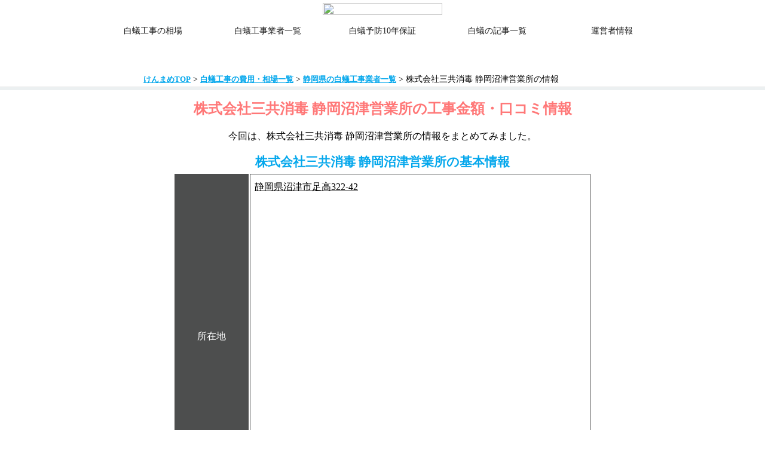

--- FILE ---
content_type: text/html; charset=UTF-8
request_url: https://kenmame.net/page777.html
body_size: 5581
content:
<html>
<head>
<link rel="stylesheet" href="style.css" type="text/css">

<meta http-equiv="Content-Type" content="text/html; charset=utf-8" />
<meta http-equiv="X-UA-Compatible" content="IE=edge">
<meta name="viewport" content="width=device-width, initial-scale=1">

<meta name="description" content="静岡県にある白蟻工事業者「株式会社三共消毒 静岡沼津営業所」の情報を掲載しています。工事金額だけでなく、口コミや各種ＳＮＳアカウント、Youtube動画、また、フリーダイヤルなどの問い合わせ電話番号や入力フォームもこのページから確認いただけます。"><meta name="keywords" content="シロアリ駆除,株式会社三共消毒 静岡沼津営業所,静岡県の白蟻工事会社,シロアリ駆除費用,白蟻業者,工事金額,防蟻工事の価格,けんまめ"><title>シロアリ工事で株式会社三共消毒 静岡沼津営業所を検討中の皆さまへ</title>

<link rel="shortcut icon" type="image/x-icon" href="img/favicon.ico">
<link href="https://maxcdn.bootstrapcdn.com/font-awesome/4.7.0/css/font-awesome.min.css" rel="stylesheet">


<script src="https://ajax.googleapis.com/ajax/libs/jquery/3.2.1/jquery.min.js"></script>

<script>
$(function() {
  var $win = $(window),
      $header = $('header'),
      animationClass = 'is-animation';

  $win.on('load scroll', function() {
    var value = $(this).scrollTop();
    if ( value > 100 ) {
      $header.addClass(animationClass);
    } else {
      $header.removeClass(animationClass);
    }
  });
});
</script>

<!-- Global site tag (gtag.js) - Google Analytics -->
<script async src="https://www.googletagmanager.com/gtag/js?id=UA-10834718-2"></script>
<script>
  window.dataLayer = window.dataLayer || [];
  function gtag(){dataLayer.push(arguments);}
  gtag('js', new Date());

  gtag('config', 'UA-10834718-2');
  gtag('config', 'AW-1005851255');
</script>

</head>
<body class="drawer drawer--left">
<div id="content">
<!-- ヘッダー部分 -->
<header class="header">

    <div class="topheader">
        <div class="gmenu">
        


            <div class="icon_space">
                <a href="index.php"><img src="img/head_logo.png" class="icon"></a>
            </div>

            <div class="menu_space">


                <nav class="global-nav">
                <ul class="global-nav__list">      

                    <li><a href="bougi_souba.php" class="global-nav__item">白蟻工事の相場</a></li>
                    <li><a href="gyousha_list.php" class="global-nav__item">白蟻工事業者一覧</a></li>
                    <li><a href="tokushuu/10nen_hoshou.php" class="global-nav__item">白蟻予防10年保証</a></li>
                    <li><a href="post/list.php" class="global-nav__item">白蟻の記事一覧</a></li>
                    <li><a href="about_us.php" class="global-nav__item">運営者情報</a></li>
                </ul>
                </nav>

                <div class="hamburger" id="js-hamburger">
                <span class="hamburger__line hamburger__line--1"></span>
                <span class="hamburger__line hamburger__line--2"></span>
                <span class="hamburger__line hamburger__line--3"></span>
                </div>
                <div class="black-bg" id="js-black-bg"></div>

            </div>

            <div style="clear:both;"></div>

        </div><!--<div class="gmenu">-->
    </div>

</header>
<div style="margin-top:120px;" class="pc"></div>
<div style="margin-top:100px;" class="sp"></div>

<!--パンくずヘッダー　ここから-->
<div id="pankuzu"><div style="width:94%;max-width:800px;text-align:left;margin:0 auto;font-size:90%;"><a href="../index.php">けんまめTOP</a> > <a href="bougi_souba.php">白蟻工事の費用・相場一覧</a> > <a href="area/shizuoka.html">静岡県の白蟻工事業者一覧</a> > 株式会社三共消毒 静岡沼津営業所の情報</div></div>
<!--パンくずヘッダー　ここまで--> 


<div class="block02"><main>

<h1><span style="color:#FF7777;font-size:100%;">株式会社三共消毒 静岡沼津営業所の工事金額・口コミ情報</span></h1><p style="padding:10px;">今回は、株式会社三共消毒 静岡沼津営業所の情報をまとめてみました。</p>
<h2 style="color:#04A7EC;font-size:130%;">株式会社三共消毒 静岡沼津営業所の基本情報</h2><table style="font-size:95%;margin:0 auto;max-width:700px;width:100%;"><tr><td class="koumoku">所在地</td><td class="naiyou" style="height:500px;"><u>静岡県沼津市足高322-42</u><br>
            <iframe src="https://maps.google.co.jp/maps?output=embed&q=静岡県沼津市足高322-42&z=16" width="100%" height="100%" frameborder="0" scrolling="no" ></iframe>
            </td></tr><tr><td class="koumoku">本社住所</td><td class="naiyou">東京都中央区銀座2-2-2 ヒューリック西銀座ビル</td></tr><tr><td class="koumoku">ホームページ</td><td class="naiyou"><a href="http://sankyo-shodoku.com" target="_blank" style="color:#04A7EC;font-weight:800;font-size:110%;text-decoration:none;">http://sankyo-shodoku.com</a></td></tr><tr><td class="koumoku">電話番号</td><td class="naiyou"><a href="tel:0559296014" style="color:#04A7EC;font-weight:800;font-size:110%;text-decoration:none;">0559296014</a></td></tr><tr><td colspan="2" style="border:0px;text-align:center;height:60px;"><a href="http://sankyo-shodoku.com/entry/inquiry.php" target="_blank" style="text-decoration:none;background-color:#04A7EC;color:fff;font-weight:800;font-size:120%;padding:5px 10px 4px;width:90%;max-width:400px;">お問い合わせはこちらから</a></td></tr><tr><td colspan="2" style="text-align:center;padding:3%;border:0;">
            フリーダイヤル<br>
            <span style="line-height:200%;font-size:200%;font-weight:800;"><a href="tel:0559296014"  style="color:#04A7EC;font-weight:800;font-size:120%;text-decoration:none;"">0088-222741</a></span></td></tr></table>


<!----------------------金額情報-------------------------------->

<br><h2 style="color:#04A7EC;font-size:130%;">株式会社三共消毒 静岡沼津営業所の<br class="sp">シロアリ工事価格</h2><table style="font-size:95%;margin:0 auto;max-width:700px;width:100%;"><tr><td colspan="2" style="background:#fff;text-align:center;border:0;">株式会社三共消毒 静岡沼津営業所にて施工時</td></tr><tr><td colspan="2" style="background:#4D4E4E;color:#fff;text-align:center;">白アリや被害が発生していない<br><h4 style="font-size:120%;">予防工事の金額</h4></td></tr><tr><td colspan="2" style="text-align:center;padding:3%;">不明もしくは未公表</td></tr><tr><td colspan="2" style="background:#4D4E4E;color:#fff;text-align:center;">白アリや被害が発生している<br><h4 style="font-size:120%;">駆除工事の金額</h4></td></tr><tr><td colspan="2" style="text-align:center;padding:3%;">不明もしくは未公表</td></tr></table>


<!----------------------SNSや口コミ情報------------------------------->

<br><h2 style="color:#04A7EC;font-size:130%;">株式会社三共消毒 静岡沼津営業所の口コミ・<br>各種SNS情報</h2><table style="font-size:95%;margin:0 auto;max-width:700px;width:100%;"><tr><td colspan="2" style="background:#FADFBC;text-align:center;">口コミ</td></tr><tr><td colspan="2" style="background:#fff;text-align:center;padding:3%;"><div style="margin:0 3%;"><a href="http://sankyo-shodoku.com/voice.html" target="_blank">口コミ①</a></td></tr><tr><td colspan="2" style="background:#FADFBC;text-align:center;">株式会社三共消毒 静岡沼津営業所の<br>公式SNS</td></tr><tr><td colspan="2" style="text-align:center;padding:3% 0;"><a href="https://x.com/sankyo_shodoku" target="_blank"><img src="img/twitter_icon.png" style="width:50px;margin:0 3%;"></a></td></tr><tr><td colspan="2" style="text-align:center;padding:3%;">
                <div style="position:relative;max-width: 100%;padding-top: 56.25%;"><iframe style="position: absolute;top: 0;right: 0;width: 100%;height: 100%;" width="100%" height="500px" src="https://www.youtube.com/embed/?list=UUXDcoxat7N63HVKxZQnpTNg" frameborder="0" allow="accelerometer; autoplay; encrypted-media; gyroscope; picture-in-picture" allowfullscreen></iframe></div>
                </td></tr><tr><td colspan="2" style="text-align:center;padding:3%;"><a class="twitter-timeline" href="https://twitter.com/sankyo_shodoku">Tweets by 株式会社三共消毒 静岡沼津営業所</a> <script async src="https://platform.twitter.com/widgets.js" charset="utf-8"></script></td><tr></table><br>静岡県<h2 style="color:#04A7EC;font-size:130%;">静岡県のシロアリ工事相場</h2><table style="font-size:95%;margin:0 auto;width:100%;text-align:center;"><tr><td style="background-color:#FBFEFC;color:#000;" colspan="2" id="shizuoka"><h2>静岡県の工事価格（相場）</h2></td></tr><tr><td style="background-color:#4D4E4E;color:#fff;width:50%;"><b>シロアリ予防価格</b></td><td style="background-color:#4D4E4E;color:#fff;width:50%;"><b>シロアリ駆除価格</b></td></tr><tr><td>平均坪単価<br><span style="font-size:125%;font-weight:800;color:#FF7777;">6,223</span> 円/坪（税込）<br>（1,887円/㎡）<br>予防価格公開：11社<br><p><h3><a href="area/shizuoka_yobou.html" style="color:#04A7EC;text-decoration:none;font-size:110%;">静岡県の白蟻予防価格一覧</a></h3></p></td><td>平均坪単価<br><span style="font-size:125%;font-weight:800;color:#FF7777;">6,523</span> 円/坪（税込）<br>（1,977円/㎡）<br>駆除価格公開：11社<br><p><h3><a href="area/shizuoka_kujo.html" style="color:#04A7EC;text-decoration:none;font-size:110%;">静岡県の白蟻駆除価格一覧</a></h3></p></td></tr><tr><td style="border:0px;padding-bottom:0px;" colspan="3"><a href="area/shizuoka.html" style="text-decoration:none;background-color:#04A7EC;color:fff;font-size:100%;padding:5px 10px 4px;width:90%;max-width:400px;display:block;margin:0px auto 20px;"> 静岡県の白蟻業者一覧（全102社）を表示</a></td></tr></table><img src="img/icon_ichioshi.png" style="width:70%;max-width:400px;margin-top:50px;"><h2 style="font-size:100%;color:#04A7EC;line-height:160%;margin:10px auto 10px;">静岡県内に対応している<br>今月の相見積もりお薦め業者</h2><table style="font-size:95%;width:100%;margin-bottom:50px;"><tr><td class="koumoku">事業所名</td><td style="background-color:#fff;"><h3><a href="https://h.accesstrade.net/sp/cc?rk=0100nfkl00ltou" rel="nofollow" referrerpolicy="no-referrer-when-downgrade" style="color:#04A7EC;font-weight:800;font-size:120%;">シロアリ110番<img src="https://h.accesstrade.net/sp/rr?rk=0100nfkl00ltou" width="1" height="1" border="0" alt="" /></a><h3></td></tr><tr><td class="koumoku">価格<br><span style="font-size:80%;">- 20坪の場合 -<br>税抜表示</span></td><td class="naiyou"><div style="width:48%;float:left;padding" class="pc"><span style="font-size:80%;">シロアリが発生していない<br>「予防工事」の場合</span><br><span style="font-size:140%;font-weight:700;color:#FF7777;">&yen;88,000</span>（税込）<br></div><div style="width:48%;float:left;border-left:1px solid #4D4E4E;padding-left:3%;" class="pc"><span style="font-size:80%;">シロアリや蟻害が発生している<br>「駆除工事」の場合</span><br><span style="font-size:140%;font-weight:700;color:#FF7777;">&yen;88,000</span>（税込）<br></div><div style="clear;both;"></div><div style="border-bottom:1px solid #ccc;" class="sp"><span style="font-size:90%;">シロアリが発生していない<br>「予防工事」の場合</span><br><span style="font-size:140%;font-weight:700;color:#FF7777;">&yen;88,000</span>（税込）<br></div><div style="" class="sp"><span style="font-size:90%;">シロアリや蟻害が発生している<br>「駆除工事」の場合</span><br><span style="font-size:140%;font-weight:700;color:#FF7777;">&yen;88,000</span>（税込）<br></div></td></tr><tr><td class="koumoku"><img src="img/icon_point.png" style="width:95%;max-width:120px;"><br></td><td class="naiyou">全国を対象に駆除・予防に関わらず、㎡単価1320円（税込）という業界でも安い金額にて白蟻工事会社（提携先）を派遣している。<br>場合によっては、有名な大手白蟻業者が対応することもあり、<u>白蟻業者に直接依頼するよりも、この会社を通して同じ白蟻業者に依頼するほうが安い場合もある</u>。<br></td></tr><tr><td colspan="2" style="border:0px;text-align:center;"><a href="https://h.accesstrade.net/sp/cc?rk=0100nfkl00ltou" rel="nofollow" referrerpolicy="no-referrer-when-downgrade" style="text-decoration:none;background-color:#04A7EC;color:fff;font-size:90%;padding:5px 10px 4px;width:90%;max-width:350px;display:block;margin:0 auto;">ホームページを確認<img src="https://h.accesstrade.net/sp/rr?rk=0100nfkl00ltou" width="1" height="1" border="0" alt="" /></a><p style="font-size:90%;padding-top:20px;color:#04A7EC;">「おすすめ相見積もり業者」では価格だけでなく、<br class="sp">保証年数、口コミの良さなどを考慮した業者を<br class="sp">都道府県ごとにご紹介しています。</p></td></tr></table></main></div><!--<div class="block02">-->




</div><!--content-->


<!-- フッター部分 -->
<div style="text-align:center;">
  <script async src="https://pagead2.googlesyndication.com/pagead/js/adsbygoogle.js?client=ca-pub-2857773381130653"
      crossorigin="anonymous"></script>
  <ins class="adsbygoogle"
      style="display:block"
      data-ad-format="autorelaxed"
      data-ad-client="ca-pub-2857773381130653"
      data-ad-slot="9211513441"></ins>
  <script>
      (adsbygoogle = window.adsbygoogle || []).push({});
  </script>
<div>

<div id="footer">


    <div class="footer_space">

        <div class="footer_retsu">
                
                ■北海道・東北地方■<br>
                &nbsp;-&nbsp;<a href="area/hokkaidou.html">北海道の白蟻業者</a><br>
                &nbsp;-&nbsp;<a href="area/aomori.html">青森県の白蟻業者</a><br>
                &nbsp;-&nbsp;<a href="area/iwate.html">岩手県の白蟻業者</a><br>
                &nbsp;-&nbsp;<a href="area/miyagi.html">宮城県の白蟻業者</a><br>
                &nbsp;-&nbsp;<a href="area/akita.html">秋田県の白蟻業者</a><br>
                &nbsp;-&nbsp;<a href="area/yamagata.html">山形県の白蟻業者</a><br>
                &nbsp;-&nbsp;<a href="area/fukushima.html">福島県の白蟻業者</a><br>
                ■関東地方■<br>
                &nbsp;-&nbsp;<a href="area/ibaragi.html">茨城県の白蟻業者</a><br>
                &nbsp;-&nbsp;<a href="area/tochigi.html">栃木県の白蟻業者</a><br>
                &nbsp;-&nbsp;<a href="area/gunma.html">群馬県の白蟻業者</a><br>
                &nbsp;-&nbsp;<a href="area/saitama.html">埼玉県の白蟻業者</a><br>
                &nbsp;-&nbsp;<a href="area/chiba.html">千葉県の白蟻業者</a><br>
                &nbsp;-&nbsp;<a href="area/toukyou.html">東京都の白蟻業者</a><br>
                &nbsp;-&nbsp;<a href="area/kanagawa.html">神奈川県の白蟻業者</a><br>
                ■中部地方■<br>
                &nbsp;-&nbsp;<a href="area/niigata.html">新潟県の白蟻業者</a><br>
                &nbsp;-&nbsp;<a href="area/toyama.html">富山県の白蟻業者</a><br>
                &nbsp;-&nbsp;<a href="area/ishikawa.html">石川県の白蟻業者</a><br>
                &nbsp;-&nbsp;<a href="area/fukui.html">福井県の白蟻業者</a><br>
                &nbsp;-&nbsp;<a href="area/yamanashi.html">山梨県の白蟻業者</a><br>
                &nbsp;-&nbsp;<a href="area/nagano.html">長野県の白蟻業者</a><br>
                &nbsp;-&nbsp;<a href="area/gifu.html">岐阜県の白蟻業者</a><br>
                &nbsp;-&nbsp;<a href="area/shizuoka.html">静岡県の白蟻業者</a><br>
                &nbsp;-&nbsp;<a href="area/aichi.html">愛知県の白蟻業者</a><br>
        </div>

        <div class="footer_retsu">
        
                ■近畿地方■<br>
                &nbsp;-&nbsp;<a href="area/mie.html">三重県の白蟻業者</a><br>
                &nbsp;-&nbsp;<a href="area/shiga.html">滋賀県の白蟻業者</a><br>
                &nbsp;-&nbsp;<a href="area/kyouto.html">京都府の白蟻業者</a><br>
                &nbsp;-&nbsp;<a href="area/oosaka.html">大阪府の白蟻業者</a><br>
                &nbsp;-&nbsp;<a href="area/hyougo.html">兵庫県の白蟻業者</a><br>
                &nbsp;-&nbsp;<a href="area/nara.html">奈良県の白蟻業者</a><br>
                &nbsp;-&nbsp;<a href="area/wakayama.html">和歌山県の白蟻業者</a><br>
                ■中国地方■<br>
                &nbsp;-&nbsp;<a href="area/tottori.html">鳥取県の白蟻業者</a><br>
                &nbsp;-&nbsp;<a href="area/shimane.html">島根県の白蟻業者</a><br>
                &nbsp;-&nbsp;<a href="area/okayama.html">岡山県の白蟻業者</a><br>
                &nbsp;-&nbsp;<a href="area/hiroshima.html">広島県の白蟻業者</a><br>
                &nbsp;-&nbsp;<a href="area/yamaguchi.html">山口県の白蟻業者</a><br>
                ■四国地方■<br>
                &nbsp;-&nbsp;<a href="area/tokushima.html">徳島県の白蟻業者</a><br>
                &nbsp;-&nbsp;<a href="area/kagawa.html">香川県の白蟻業者</a><br>
                &nbsp;-&nbsp;<a href="area/ehime.html">愛媛県の白蟻業者</a><br>
                &nbsp;-&nbsp;<a href="area/kouchi.html">高知県の白蟻業者</a><br>
                ■九州地方■<br>
                &nbsp;-&nbsp;<a href="area/fukuoka.html">福岡県の白蟻業者</a><br>
                &nbsp;-&nbsp;<a href="area/saga.html">佐賀県の白蟻業者</a><br>
                &nbsp;-&nbsp;<a href="area/nagasaki.html">長崎県の白蟻業者</a><br>
                &nbsp;-&nbsp;<a href="area/kumamoto.html">熊本県の白蟻業者</a><br>
                &nbsp;-&nbsp;<a href="area/ooita.html">大分県の白蟻業者</a><br>
                &nbsp;-&nbsp;<a href="area/miyazaki.html">宮崎県の白蟻業者</a><br>
                &nbsp;-&nbsp;<a href="area/kagoshima.html">鹿児島県の白蟻業者</a><br>
                &nbsp;-&nbsp;<a href="area/okinawa.html">沖縄県の白蟻業者</a><br>
        </div>

       

        <div style="clear:both;"></div>
    </div>

<p style="font-size:70%;padding:30px 0 20px;">Copyright(C) 2019 Aquakenny. All Rights Reserved.</p>
</div>


<!--モバイルメニュー用-->
<script>
function toggleNav() {
  var body = document.body;
  var hamburger = document.getElementById('js-hamburger');
  var blackBg = document.getElementById('js-black-bg');

  hamburger.addEventListener('click', function() {
    body.classList.toggle('nav-open');
  });
  blackBg.addEventListener('click', function() {
    body.classList.remove('nav-open');
  });
}
toggleNav();</script>

</body>

</html>

--- FILE ---
content_type: text/html; charset=utf-8
request_url: https://www.google.com/recaptcha/api2/aframe
body_size: 165
content:
<!DOCTYPE HTML><html><head><meta http-equiv="content-type" content="text/html; charset=UTF-8"></head><body><script nonce="fV5QMfwr8i25OTrpgn3ZRg">/** Anti-fraud and anti-abuse applications only. See google.com/recaptcha */ try{var clients={'sodar':'https://pagead2.googlesyndication.com/pagead/sodar?'};window.addEventListener("message",function(a){try{if(a.source===window.parent){var b=JSON.parse(a.data);var c=clients[b['id']];if(c){var d=document.createElement('img');d.src=c+b['params']+'&rc='+(localStorage.getItem("rc::a")?sessionStorage.getItem("rc::b"):"");window.document.body.appendChild(d);sessionStorage.setItem("rc::e",parseInt(sessionStorage.getItem("rc::e")||0)+1);localStorage.setItem("rc::h",'1765197702216');}}}catch(b){}});window.parent.postMessage("_grecaptcha_ready", "*");}catch(b){}</script></body></html>

--- FILE ---
content_type: text/css
request_url: https://kenmame.net/style.css
body_size: 2359
content:
*{
	padding:0px;
	margin:0px;
	line-height:180%;
	font-size:1rem;
}
img{
	max-width:100%;
}

/*---------------------固定したついでにナビが透過、高さが変化する---------------------*/
/* ヘッダーメニュー部分*/

header {
	position: fixed;
	top: 0;
	left: 0;
	z-index: 10;
	width: 100%;
	height: auto;
	transition: 1.0s;

}
.topheader {
	padding:0px;
	margin:0px;
	width: 100%;
	background-color:#fff;
	opacity: 0.9;
}
header .gmenu {
	color: #000;

	width: 100%;

	text-decoration: none;
	height:auto;
}
.icon_space{
	width:100%;
	float:left;
	/*border:1px solid #000;*/
	display: block;
	margin-top: 5px;
	margin-bottom:10px;
}

.icon{
	width:100%;
	max-width:200px;
	margin:0px;
	padding:0px;
	
	display: block;
	margin-left: auto;
	margin-right: auto;

}
.menu_space{
	/*border:1px solid #000;*/
	float:left;
	width:100%;
	/*display: block;*/
	margin-left: auto;
	margin-right: auto;
	margin-bottom:5px;
}


.gmenu ul{
	width:960px;
	top: 0;
	right: 0;
	margin-left: auto;
	margin-right: auto;
}
.gmenu ul li{
	opacity: 1;
	width: 20%;
	float: left;
	text-align: center;
	border: 0px solid #777;
	padding:5px 0px;
	text-decoration: none;
	display: block;
	font-size:0.9rem;

}

.gmenu ul li:hover{
	background-color: #ccc;
	opacity: 0.8;
	color: #000;
}

.gmenu ul li a{
	opacity: 1.0;
	text-decoration: none;
	color: #000;
	width:100%;
	font-size:95%;
}
.gmenu ul a:hover{

	color: #000;
}


/* メニュー部分のアニメーション*/

.is-animation header {

}

.is-animation .topheader {
	opacity: 0.9;
	box-shadow: 0px 9px 3px -3px rgba(0,0,0,.1);
	-webkit-box-shadow: 0px 9px 3px -3px rgba(0,0,0,.1);
	-moz-box-shadow: 0px 9px 3px -3px rgba(0,0,0,.1);

}

.is-animation .gmenu {
	width:960px;
	display: block;
	margin-left: auto;
	margin-right: auto;
	height:55px;
}

.is-animation .icon_space{
	width:16%;
	float:left;
	margin-left:6%;
	margin-top: 0;
}

.is-animation .icon{
	top: 0;
	right: 0;
	float:right;
	display: block;
	margin-left: auto;
	margin-right: auto;

}

.is-animation .menu_space{
	float:left;
	width:70%;
	margin:10px 0px 0px;
	transition: 0s;
	/*border:1px solid #000;*/
	margin-left:5%;
	
}

.is-animation  .gmenu ul{
	width:100%;
}


  
/*通常のCSS部分*/

#content {
	padding: 0px 0px 0px;
	background: #ecf0f1;
	width:100%;
}


.block01{
	width:100%;
	height: auto !important;
	background-color:#fff;
	margin: 0 auto;
	padding: 20px auto;
  text-align:center;
}
.block02{
	width:100%;
	height: auto !important;
	background-color:#fff;
	margin: 0 auto;
	padding: 20px auto;
  text-align:center;
}

main {
	/*max-width: 960px;*/
	max-width: 960px;
	height: auto !important;
	margin: 0 auto;
	/*background: #fff;*/
	padding:10px 0px;
	/*box-shadow: 0 0 30px rgba(0,0,0,.1);*/
}

.bg01{
	background-color:#fff;
}



/*---------------------フッター設定---------------------*/
#footer {
    height: auto;
	background: #04A7EC;
	width:100%;
	bottom:0px;
	text-align:center;
	color:#fff;
  }
.footer_space {
	/*max-width: 960px;*/
	max-width: 900px;
	height: auto !important;
	margin: 0 auto;
	padding:10px;
	text-align:left;
	line-height:300%;
}
.footer_retsu{
	margin-left:5%;
	width:45%;
	float:left;
}

.footer_retsu,.footer_retsu a{
	color:#fff;
	text-decoration:none;
	font-size:1rem;
	line-height:250%;
}



.pc { display:block; }
.sp { display:none; }

/* スマホやタブレット用だけに適用するCSS */
@media only screen and ( max-width:800px ){

	*{
		padding:0px;
		margin:0px;
		font-size:1rem;
		line-height:200%;
	}
	.pc { display:none; }
	.sp { display:block; }

	/*ハンバーガーメニュー部分*/
	.menu_space li{
		clear:both;
	}
	.global-nav {
		position: fixed;
		right: -320px; /* これで隠れる */
		top: 0;
		width: 300px; /* スマホに収まるくらい */
		height: 100vh;
		padding-top: 40px;
		background-color: #fff;
		opacity: 1.0;
		transition: all .6s;
		z-index: 200;
		overflow-y: auto; /* メニューが多くなったらスクロールできるように */
	  }
	  .hamburger {
		position: absolute;
		right: 0;
		top: 0;
		width: 60px; /* クリックしやすいようにちゃんと幅を指定する */
		height: 60px; /* クリックしやすいようにちゃんと高さを指定する */
		cursor: pointer;
		z-index: 300;
	  }
	  .global-nav__list {
		margin: 0;
		padding: 0;
		list-style: none;
		opacity: 1.0;
	  }
	  .gmenu ul li{
		width: 300px;
		padding:auto;
		border-bottom:1px solid #ddd;
		text-align: center;
	  }
	  .global-nav__item {

	  }
	  .global-nav__item a {
		display: block;
		border-bottom: 1px solid #eee;
		text-decoration: none;
		color: #111;
	  }
	  .global-nav__item a:hover {
		background-color: #eee;
	  }
	  .hamburger__line {
		position: absolute;
		left: 11px;
		width: 18px;
		height: 1px;
		background-color: #111;
		transition: all .6s;
	  }
	  .hamburger__line--1 {
		top: 14px;
	  }
	  .hamburger__line--2 {
		top: 20px;
	  }
	  .hamburger__line--3 {
		top: 26px;
	  }
	  .black-bg {
		position: fixed;
		left: 0;
		top: 0;
		width: 100vw;
		height: 100vh;
		z-index: 100;
		background-color: #000;
		opacity: 0;
		visibility: hidden;
		transition: all 0s;
		cursor: pointer;
	  }
	  /* 表示された時用のCSS */
	  .nav-open .global-nav {
		right: 0;
	  }
	  .nav-open .black-bg {
		opacity: .8;
		visibility: visible;
	  }
	  .nav-open .hamburger__line--1 {
		transform: rotate(45deg);
		top: 20px;
	  }
	  .nav-open .hamburger__line--2 {
		width: 0;
		left: 50%;
	  }
	  .nav-open .hamburger__line--3 {
		transform: rotate(-45deg);
		top: 20px;
	  }


	.chousei{
		margin-top:60px;
	  }
	
	main {

		margin:  0px ;
		padding: 30px 0 20px 0;

	}

	/*indexページ*/
	main img{
		width:100%;
		max-width:550px;
		text-align:center;
	}

	.footer_retsu,.footer_retsu a{
		color:#fff;
		text-decoration:none;
		font-size:1rem;
		line-height:250%;
	}

	
}
#pankuzu{
  border-bottom:1px solid #ddd;
  background-color:#fff;
  width:100%;
  font-size:100%;
  margin-bottom:5px;
}
#pankuzu a{
  width:100%;
  font-size:90%;
  font-weight:800;
  color:#04A7EC;
}

/*一般系*/
th{
  border:1px solid #4D4E4E;
  word-break : break-all;
  padding:1%;
}
td{
  border:1px solid #4D4E4E;
  word-break : break-all;
  padding:1%;
  line-height:150%;
}
td.koumoku{
  background-color:#4D4E4E;
  width:18%;
  max-width:200px;
  min-width:100px;
  text-align:center;
  color:#fff;
  word-break : break-all;
}

h1{
  font-size:150%;
}

#index_top{
	background-image: url(img/index_top_text.png),url(img/01shiroari.png),url(img/index_top.jpg);
	background-repeat: no-repeat;
	background-size: 500px,30%,cover;
	height: 90%;
	background-position: 10% 50%,90% 90%,0% 0%;
}

/* タブレット用だけに適用するCSS */
@media only screen and ( max-width:800px ){
	#index_top{
		background-image: url(img/index_top_text.png),url(img/01shiroari.png),url(img/index_top.jpg);
		background-repeat: no-repeat;
		background-size: 70%,40%,cover;
		height: 90%;
		background-position: 10% 50%,100% 90%,0% 0%;
	}
}
/* スマホ用だけに適用するCSS */
@media only screen and ( max-width:500px ){
	#index_top{
		background-image: url(img/index_top_text.png),url(img/01shiroari.png),url(img/index_top.jpg);
		background-repeat: no-repeat;
		background-size: 90%,60%,cover;
		height: 90%;
		background-position: center center,100% 90%,0% 0%;
	}
}
/*Youtube動画用*/
.youtube_video{
	width:100%;              /*横幅いっぱいにwidthを指定*/
	padding-bottom: 56.25%;  /*高さをpaddingで指定(16:9)*/
	height:0px;              /*高さはpaddingで指定するためheightは0に*/
	position: relative;
}
.youtube_video iframe{
	position: absolute;
	top: 0;
	left: 0;
	width: 100%;
	height: 100%;
}